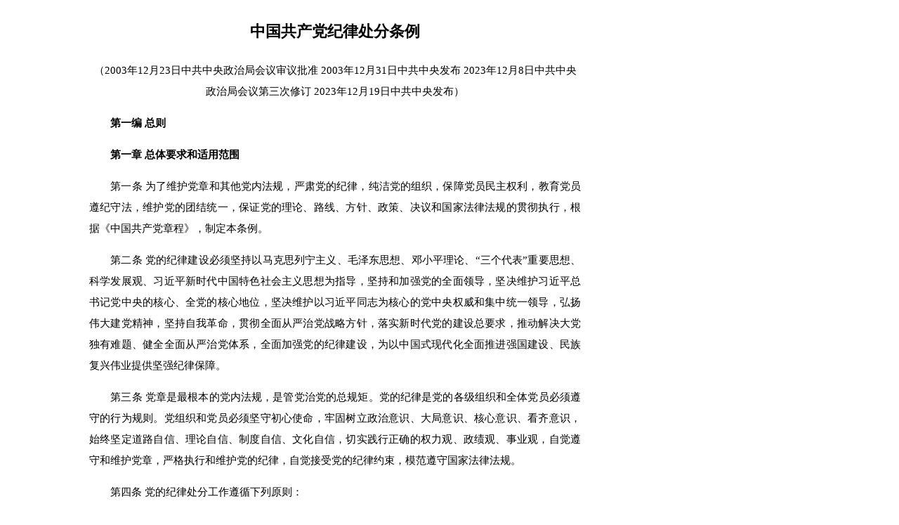

--- FILE ---
content_type: text/html
request_url: https://xinjiang.12388.gov.cn/pzjg/dwzfw/html/law/5.html
body_size: 78076
content:

<!DOCTYPE html PUBLIC "-//W3C//DTD XHTML 1.0 Transitional//EN" "http://www.w3.org/TR/xhtml1/DTD/xhtml1-transitional.dtd">
<html>
	<head>
		<meta http-equiv="Content-Type" content="text/html; charset=UTF-8" />
		<title>中国共产党纪律处分条例</title>
		<base target="_blank" />

		<link rel="stylesheet" type="text/css" href="../../css/index.css" />
		<link rel="stylesheet" type="text/css" href="../../css/public.css" />
	</head>

	<body>
		<div class="left page_main">
			<div class="left page_main_bg">
				<div class="left page_main_con">
					<div class="left law_main_tit">
						中国共产党纪律处分条例
					</div>
					<div class="left page_main_text" style="text-align: justify; text-justify:inter-ideograph;">
						 <div class="content">
						 <p style="text-align:center;">（2003年12月23日中共中央政治局会议审议批准 2003年12月31日中共中央发布 2023年12月8日中共中央政治局会议第三次修订 2023年12月19日中共中央发布）</p>
                        <div class=TRS_Editor><style type="text/css">

.TRS_Editor P{margin-top:0;margin-bottom:1em;line-height:2;}.TRS_Editor DIV{margin-top:0;margin-bottom:1em;line-height:2;}.TRS_Editor TD{margin-top:0;margin-bottom:1em;line-height:2;}.TRS_Editor TH{margin-top:0;margin-bottom:1em;line-height:2;}.TRS_Editor SPAN{margin-top:0;margin-bottom:1em;line-height:2;}.TRS_Editor FONT{margin-top:0;margin-bottom:1em;line-height:2;}.TRS_Editor UL{margin-top:0;margin-bottom:1em;line-height:2;}.TRS_Editor LI{margin-top:0;margin-bottom:1em;line-height:2;}.TRS_Editor A{margin-top:0;margin-bottom:1em;line-height:2;}</style>
<div class="TRS_Editor"><style type="text/css">

.TRS_Editor P{margin-top:0;margin-bottom:1em;line-height:2;}.TRS_Editor DIV{margin-top:0;margin-bottom:1em;line-height:2;}.TRS_Editor TD{margin-top:0;margin-bottom:1em;line-height:2;}.TRS_Editor TH{margin-top:0;margin-bottom:1em;line-height:2;}.TRS_Editor SPAN{margin-top:0;margin-bottom:1em;line-height:2;}.TRS_Editor FONT{margin-top:0;margin-bottom:1em;line-height:2;}.TRS_Editor UL{margin-top:0;margin-bottom:1em;line-height:2;}.TRS_Editor LI{margin-top:0;margin-bottom:1em;line-height:2;}.TRS_Editor A{margin-top:0;margin-bottom:1em;line-height:2;}</style><style type="text/css">

.TRS_Editor P{margin-top:0;margin-bottom:1em;line-height:2;}.TRS_Editor DIV{margin-top:0;margin-bottom:1em;line-height:2;}.TRS_Editor TD{margin-top:0;margin-bottom:1em;line-height:2;}.TRS_Editor TH{margin-top:0;margin-bottom:1em;line-height:2;}.TRS_Editor SPAN{margin-top:0;margin-bottom:1em;line-height:2;}.TRS_Editor FONT{margin-top:0;margin-bottom:1em;line-height:2;}.TRS_Editor UL{margin-top:0;margin-bottom:1em;line-height:2;}.TRS_Editor LI{margin-top:0;margin-bottom:1em;line-height:2;}.TRS_Editor A{margin-top:0;margin-bottom:1em;line-height:2;}</style><style type="text/css">

.TRS_Editor P{margin-top:0;margin-bottom:1em;line-height:2;}.TRS_Editor DIV{margin-top:0;margin-bottom:1em;line-height:2;}.TRS_Editor TD{margin-top:0;margin-bottom:1em;line-height:2;}.TRS_Editor TH{margin-top:0;margin-bottom:1em;line-height:2;}.TRS_Editor SPAN{margin-top:0;margin-bottom:1em;line-height:2;}.TRS_Editor FONT{margin-top:0;margin-bottom:1em;line-height:2;}.TRS_Editor UL{margin-top:0;margin-bottom:1em;line-height:2;}.TRS_Editor LI{margin-top:0;margin-bottom:1em;line-height:2;}.TRS_Editor A{margin-top:0;margin-bottom:1em;line-height:2;}</style><style type="text/css">

.TRS_Editor P{margin-top:0;margin-bottom:1em;line-height:2;}.TRS_Editor DIV{margin-top:0;margin-bottom:1em;line-height:2;}.TRS_Editor TD{margin-top:0;margin-bottom:1em;line-height:2;}.TRS_Editor TH{margin-top:0;margin-bottom:1em;line-height:2;}.TRS_Editor SPAN{margin-top:0;margin-bottom:1em;line-height:2;}.TRS_Editor FONT{margin-top:0;margin-bottom:1em;line-height:2;}.TRS_Editor UL{margin-top:0;margin-bottom:1em;line-height:2;}.TRS_Editor LI{margin-top:0;margin-bottom:1em;line-height:2;}.TRS_Editor A{margin-top:0;margin-bottom:1em;line-height:2;}</style><style type="text/css">

.TRS_Editor P{margin-top:0;margin-bottom:1em;line-height:2;}.TRS_Editor DIV{margin-top:0;margin-bottom:1em;line-height:2;}.TRS_Editor TD{margin-top:0;margin-bottom:1em;line-height:2;}.TRS_Editor TH{margin-top:0;margin-bottom:1em;line-height:2;}.TRS_Editor SPAN{margin-top:0;margin-bottom:1em;line-height:2;}.TRS_Editor FONT{margin-top:0;margin-bottom:1em;line-height:2;}.TRS_Editor UL{margin-top:0;margin-bottom:1em;line-height:2;}.TRS_Editor LI{margin-top:0;margin-bottom:1em;line-height:2;}.TRS_Editor A{margin-top:0;margin-bottom:1em;line-height:2;}</style><style type="text/css">

.TRS_Editor P{margin-top:0;margin-bottom:1em;line-height:2;}.TRS_Editor DIV{margin-top:0;margin-bottom:1em;line-height:2;}.TRS_Editor TD{margin-top:0;margin-bottom:1em;line-height:2;}.TRS_Editor TH{margin-top:0;margin-bottom:1em;line-height:2;}.TRS_Editor SPAN{margin-top:0;margin-bottom:1em;line-height:2;}.TRS_Editor FONT{margin-top:0;margin-bottom:1em;line-height:2;}.TRS_Editor UL{margin-top:0;margin-bottom:1em;line-height:2;}.TRS_Editor LI{margin-top:0;margin-bottom:1em;line-height:2;}.TRS_Editor A{margin-top:0;margin-bottom:1em;line-height:2;}</style>
<p>　　<strong>第一编 总则</strong></p>
<p><strong>　　第一章 总体要求和适用范围</strong></p>
<p>　　第一条 为了维护党章和其他党内法规，严肃党的纪律，纯洁党的组织，保障党员民主权利，教育党员遵纪守法，维护党的团结统一，保证党的理论、路线、方针、政策、决议和国家法律法规的贯彻执行，根据《中国共产党章程》，制定本条例。</p>
<p>　　第二条 党的纪律建设必须坚持以马克思列宁主义、毛泽东思想、邓小平理论、“三个代表”重要思想、科学发展观、习近平新时代中国特色社会主义思想为指导，坚持和加强党的全面领导，坚决维护习近平总书记党中央的核心、全党的核心地位，坚决维护以习近平同志为核心的党中央权威和集中统一领导，弘扬伟大建党精神，坚持自我革命，贯彻全面从严治党战略方针，落实新时代党的建设总要求，推动解决大党独有难题、健全全面从严治党体系，全面加强党的纪律建设，为以中国式现代化全面推进强国建设、民族复兴伟业提供坚强纪律保障。</p>
<p>　　第三条 党章是最根本的党内法规，是管党治党的总规矩。党的纪律是党的各级组织和全体党员必须遵守的行为规则。党组织和党员必须坚守初心使命，牢固树立政治意识、大局意识、核心意识、看齐意识，始终坚定道路自信、理论自信、制度自信、文化自信，切实践行正确的权力观、政绩观、事业观，自觉遵守和维护党章，严格执行和维护党的纪律，自觉接受党的纪律约束，模范遵守国家法律法规。</p>
<p>　　第四条 党的纪律处分工作遵循下列原则：</p>
<p>　　（一）坚持党要管党、全面从严治党。把严的基调、严的措施、严的氛围长期坚持下去，加强对党的各级组织和全体党员的教育、管理和监督，把纪律挺在前面，抓早抓小、防微杜渐。</p>
<p>　　（二）党纪面前一律平等。对违犯党纪的党组织和党员必须严肃、公正执行纪律，党内不允许有任何不受纪律约束的党组织和党员。</p>
<p>　　（三）实事求是。对党组织和党员违犯党纪的行为，应当以事实为依据，以党章、其他党内法规和国家法律法规为准绳，执纪执法贯通，准确认定行为性质，区别不同情况，恰当予以处理。</p>
<p>　　（四）民主集中制。实施党纪处分，应当按照规定程序经党组织集体讨论决定，不允许任何个人或者少数人擅自决定和批准。上级党组织对违犯党纪的党组织和党员作出的处理决定，下级党组织必须执行。</p>
<p>　　（五）惩前毖后、治病救人。处理违犯党纪的党组织和党员，应当实行惩戒与教育相结合，做到宽严相济。</p>
<p>　　第五条 深化运用监督执纪“四种形态”，经常开展批评和自我批评，及时进行谈话提醒、批评教育、责令检查、诫勉，让“红红脸、出出汗”成为常态；党纪轻处分、组织调整成为违纪处理的大多数；党纪重处分、重大职务调整的成为少数；严重违纪涉嫌犯罪追究刑事责任的成为极少数。</p>
<p>　　第六条 本条例适用于违犯党纪应当受到党纪责任追究的党组织和党员。</p>
<p>　　<strong>第二章 违纪与纪律处分</strong></p>
<p>　　第七条 党组织和党员违反党章和其他党内法规，违反国家法律法规，违反党和国家政策，违反社会主义道德，危害党、国家和人民利益的行为，依照规定应当给予纪律处理或者处分的，都必须受到追究。</p>
<p>　　重点查处党的十八大以来不收敛、不收手，问题线索反映集中、群众反映强烈，政治问题和经济问题交织的腐败案件，违反中央八项规定精神的问题。</p>
<p>　　第八条 对党员的纪律处分种类：</p>
<p>　　（一）警告；</p>
<p>　　（二）严重警告；</p>
<p>　　（三）撤销党内职务；</p>
<p>　　（四）留党察看；</p>
<p>　　（五）开除党籍。</p>
<p>　　第九条 对于违犯党纪的党组织，上级党组织应当责令其作出书面检查或者给予通报批评。对于严重违犯党纪、本身又不能纠正的党组织，上一级党的委员会在查明核实后，根据情节严重的程度，可以予以：</p>
<p>　　（一）改组；</p>
<p>　　（二）解散。</p>
<p>　　第十条 党员受到警告处分一年内、受到严重警告处分一年半内，不得在党内提拔职务或者进一步使用，也不得向党外组织推荐担任高于其原任职务的党外职务或者进一步使用。</p>
<p>　　第十一条 撤销党内职务处分，是指撤销受处分党员由党内选举或者组织任命的党内职务。对于在党内担任两个以上职务的，党组织在作处分决定时，应当明确是撤销其一切职务还是一个或者几个职务。如果决定撤销其一个职务，必须撤销其担任的最高职务。如果决定撤销其两个以上职务，则必须从其担任的最高职务开始依次撤销。对于在党外组织担任职务的，应当建议党外组织撤销其党外职务。</p>
<p>　　对于在立案审查中因涉嫌违犯党纪被免职的党员，审查后依照本条例规定应当给予撤销党内职务处分的，应当按照其原任职务给予撤销党内职务处分。对于应当受到撤销党内职务处分，但是本人没有担任党内职务的，应当给予其严重警告处分。同时，在党外组织担任职务的，应当建议党外组织撤销其党外职务。</p>
<p>　　党员受到撤销党内职务处分，或者依照前款规定受到严重警告处分的，二年内不得在党内担任和向党外组织推荐担任与其原任职务相当或者高于其原任职务的职务。</p>
<p>　　第十二条 留党察看处分，分为留党察看一年、留党察看二年。对于受到留党察看处分一年的党员，期满后仍不符合恢复党员权利条件的，应当延长一年留党察看期限。留党察看期限最长不得超过二年。</p>
<p>　　党员受留党察看处分期间，没有表决权、选举权和被选举权。留党察看期间，确有悔改表现的，期满后恢复其党员权利；坚持不改或者又发现其他应当受到党纪处分的违纪行为的，应当开除党籍。</p>
<p>　　党员受到留党察看处分，其党内职务自然撤销。对于担任党外职务的，应当建议党外组织撤销其党外职务。受到留党察看处分的党员，恢复党员权利后二年内，不得在党内担任和向党外组织推荐担任与其原任职务相当或者高于其原任职务的职务。</p>
<p>　　第十三条 党员受到开除党籍处分，五年内不得重新入党，也不得推荐担任与其原任职务相当或者高于其原任职务的党外职务。另有规定不准重新入党的，依照规定。</p>
<p>　　第十四条 党员干部受到党纪处分，需要同时进行组织处理的，党组织应当按照规定给予组织处理。</p>
<p>　　党的各级代表大会的代表受到留党察看以上处分的，党组织应当终止其代表资格。</p>
<p>　　第十五条 对于受到改组处理的党组织领导机构成员，除应当受到撤销党内职务以上处分的外，均自然免职。</p>
<p>　　第十六条 对于受到解散处理的党组织中的党员，应当逐个审查。其中，符合党员条件的，应当重新登记，并参加新的组织过党的生活；不符合党员条件的，应当对其进行教育、限期改正，经教育仍无转变的，予以劝退或者除名；有违纪行为的，依照规定予以追究。</p>
<p>　　<strong>第三章 纪律处分运用规则</strong></p>
<p>　　第十七条 有下列情形之一的，可以从轻或者减轻处分：</p>
<p>　　（一）主动交代本人应当受到党纪处分的问题；</p>
<p>　　（二）在组织谈话函询、初步核实、立案审查过程中，能够配合核实审查工作，如实说明本人违纪违法事实；</p>
<p>　　（三）检举同案人或者其他人应当受到党纪处分或者法律追究的问题，经查证属实，或者有其他立功表现；</p>
<p>　　（四）主动挽回损失、消除不良影响或者有效阻止危害结果发生；</p>
<p>　　（五）主动上交或者退赔违纪所得；</p>
<p>　　（六）党内法规规定的其他从轻或者减轻处分情形。</p>
<p>　　第十八条 根据案件的特殊情况，由中央纪委决定或者经省（部）级纪委（不含副省级市纪委）决定并呈报中央纪委批准，对违纪党员也可以在本条例规定的处分幅度以外减轻处分。</p>
<p>　　第十九条 对于党员违犯党纪应当给予警告或者严重警告处分，但是具有本条例第十七条规定的情形之一或者本条例分则中另有规定的，可以给予批评教育、责令检查、诫勉或者组织处理，免予党纪处分。对违纪党员免予处分，应当作出书面结论。</p>
<p>　　党员有作风纪律方面的苗头性、倾向性问题或者违犯党纪情节轻微的，可以给予谈话提醒、批评教育、责令检查等，或者予以诫勉，不予党纪处分。</p>
<p>　　党员行为虽然造成损失或者后果，但不是出于故意或者过失，而是由于不可抗力等原因所引起的，不追究党纪责任。</p>
<p>　　第二十条 有下列情形之一的，应当从重或者加重处分：</p>
<p>　　（一）强迫、唆使他人违纪；</p>
<p>　　（二）拒不上交或者退赔违纪所得；</p>
<p>　　（三）违纪受处分后又因故意违纪应当受到党纪处分；</p>
<p>　　（四）违纪受处分后，又被发现其受处分前没有交代的其他应当受到党纪处分的问题；</p>
<p>　　（五）党内法规规定的其他从重或者加重处分情形。</p>
<p>　　第二十一条 党员在党纪处分影响期内又受到党纪处分的，其影响期为原处分尚未执行的影响期与新处分影响期之和。</p>
<p>　　第二十二条 从轻处分，是指在本条例规定的违纪行为应当受到的处分幅度以内，给予较轻的处分。</p>
<p>　　从重处分，是指在本条例规定的违纪行为应当受到的处分幅度以内，给予较重的处分。</p>
<p>　　第二十三条 减轻处分，是指在本条例规定的违纪行为应当受到的处分幅度以外，减轻一档给予处分。</p>
<p>　　加重处分，是指在本条例规定的违纪行为应当受到的处分幅度以外，加重一档给予处分。</p>
<p>　　本条例规定的只有开除党籍处分一个档次的违纪行为，不适用第一款减轻处分的规定。</p>
<p>　　第二十四条 一人有本条例规定的两种以上应当受到党纪处分的违纪行为，应当合并处理，按其数种违纪行为中应当受到的最高处分加重一档给予处分；其中一种违纪行为应当受到开除党籍处分的，应当给予开除党籍处分。</p>
<p>　　第二十五条 一个违纪行为同时触犯本条例两个以上条款的，依照处分较重的条款定性处理。</p>
<p>　　一个条款规定的违纪构成要件全部包含在另一个条款规定的违纪构成要件中，特别规定与一般规定不一致的，适用特别规定。</p>
<p>　　第二十六条 二人以上共同故意违纪的，对为首者，从重处分，本条例另有规定的除外；对其他成员，按照其在共同违纪中所起的作用和应负的责任，分别给予处分。</p>
<p>　　对于经济方面共同违纪的，按照个人参与数额及其所起作用，分别给予处分。对共同违纪的为首者，情节严重的，按照共同违纪的总数额处分。</p>
<p>　　教唆他人违纪的，应当按照其在共同违纪中所起的作用追究党纪责任。</p>
<p>　　第二十七条 党组织领导机构集体作出违犯党纪的决定或者实施其他违犯党纪的行为，对具有共同故意的成员，按共同违纪处理；对过失违纪的成员，按照各自在集体违纪中所起的作用和应负的责任分别给予处分。</p>
<p>　　<strong>第四章 对违法犯罪党员的纪律处分</strong></p>
<p>　　第二十八条 对违法犯罪的党员，应当按照规定给予党纪处分，做到适用纪律和适用法律有机融合，党纪政务等处分相匹配。</p>
<p>　　第二十九条 党组织在纪律审查中发现党员有贪污贿赂、滥用职权、玩忽职守、权力寻租、利益输送、徇私舞弊、浪费国家资财等违反法律涉嫌犯罪行为的，应当给予撤销党内职务、留党察看或者开除党籍处分。</p>
<p>　　第三十条 党组织在纪律审查中发现党员有刑法规定的行为，虽不构成犯罪但须追究党纪责任的，或者有其他破坏社会主义市场经济秩序、违反治安管理等违法行为，损害党、国家和人民利益的，应当视具体情节给予警告直至开除党籍处分。</p>
<p>　　违反国家财经纪律，在公共资金收支、税务管理、国有资产管理、政府采购管理、金融管理、财务会计管理等财经活动中有违法行为的，依照前款规定处理。</p>
<p>　　党员有嫖娼或者吸食、注射毒品等丧失党员条件，严重败坏党的形象行为的，应当给予开除党籍处分。</p>
<p>　　第三十一条 党组织在纪律审查中发现党员严重违纪涉嫌违法犯罪的，原则上先作出党纪处分决定，并按照规定由监察机关给予政务处分或者由任免机关（单位）给予处分后，再移送有关国家机关依法处理。</p>
<p>　　第三十二条 党员被依法留置、逮捕的，党组织应当按照管理权限中止其表决权、选举权和被选举权等党员权利。根据监察机关、司法机关处理结果，可以恢复其党员权利的，应当及时予以恢复。</p>
<p>　　第三十三条 党员犯罪情节轻微，人民检察院依法作出不起诉决定的，或者人民法院依法作出有罪判决并免予刑事处罚的，应当给予撤销党内职务、留党察看或者开除党籍处分。</p>
<p>　　党员犯罪，被单处罚金的，依照前款规定处理。</p>
<p>　　第三十四条 党员犯罪，有下列情形之一的，应当给予开除党籍处分：</p>
<p>　　（一）因故意犯罪被依法判处刑法规定的主刑（含宣告缓刑）；</p>
<p>　　（二）被单处或者附加剥夺政治权利；</p>
<p>　　（三）因过失犯罪，被依法判处三年以上（不含三年）有期徒刑。</p>
<p>　　因过失犯罪被判处三年以下有期徒刑或者被判处管制、拘役的，一般应当开除党籍。对于个别可以不开除党籍的，应当对照处分违纪党员批准权限的规定，报请再上一级党组织批准。</p>
<p>　　第三十五条 党员依法受到刑事责任追究的，党组织应当根据司法机关的生效判决、裁定、决定及其认定的事实、性质和情节，依照本条例规定给予党纪处分，是公职人员的由监察机关给予相应政务处分或者由任免机关（单位）给予相应处分。</p>
<p>　　党员依法受到政务处分、任免机关（单位）给予的处分、行政处罚，应当追究党纪责任的，党组织可以根据生效的处分、行政处罚决定认定的事实、性质和情节，经核实后依照规定给予相应党纪处分或者组织处理。其中，党员依法受到撤职以上处分的，应当依照本条例规定给予撤销党内职务以上处分。</p>
<p>　　党员违反国家法律法规、企事业单位或者其他社会组织的规章制度受到其他处分，应当追究党纪责任的，党组织在对有关方面认定的事实、性质和情节进行核实后，依照规定给予相应党纪处分或者组织处理。</p>
<p>　　党组织作出党纪处分或者组织处理决定后，监察机关、司法机关、行政机关等依法改变原生效判决、裁定、决定等，对原党纪处分或者组织处理决定产生影响的，党组织应当根据改变后的生效判决、裁定、决定等重新作出相应处理。</p>
<p>　　<strong>第五章 其他规定</strong></p>
<p>　　第三十六条 预备党员违犯党纪，情节较轻，可以保留预备党员资格的，党组织应当对其批评教育或者延长预备期；情节较重的，应当取消其预备党员资格。</p>
<p>　　第三十七条 对违纪后下落不明的党员，应当区别情况作出处理：</p>
<p>　　（一）对有严重违纪行为，应当给予开除党籍处分的，党组织应当作出决定，开除其党籍；</p>
<p>　　（二）除前项规定的情况外，下落不明时间超过六个月的，党组织应当按照党章规定对其予以除名。</p>
<p>　　第三十八条 违纪党员在党组织作出处分决定前死亡，或者在死亡之后发现其曾有严重违纪行为，对于应当给予开除党籍处分的，开除其党籍；对于应当给予留党察看以下处分的，作出违犯党纪的书面结论和相应处理。</p>
<p>　　第三十九条 违纪行为有关责任人员的区分：</p>
<p>　　（一）直接责任者，是指在其职责范围内，不履行或者不正确履行自己的职责，对造成的损失或者后果起决定性作用的党员或者党员领导干部；</p>
<p>　　（二）主要领导责任者，是指在其职责范围内，对主管的工作不履行或者不正确履行职责，对造成的损失或者后果负直接领导责任的党员领导干部；</p>
<p>　　（三）重要领导责任者，是指在其职责范围内，对应管的工作或者参与决定的工作不履行或者不正确履行职责，对造成的损失或者后果负次要领导责任的党员领导干部。</p>
<p>　　本条例所称领导责任者，包括主要领导责任者和重要领导责任者。</p>
<p>　　第四十条 本条例所称主动交代，是指涉嫌违纪的党员在组织谈话函询、初步核实前向有关组织交代自己的问题，或者在谈话函询、初步核实和立案审查期间交代组织未掌握的问题。</p>
<p>　　第四十一条 担任职级、单独职务序列等级的党员干部违犯党纪受到处分，需要对其职级、单独职务序列等级进行调整的，参照本条例关于党外职务的规定执行。</p>
<p>　　第四十二条 计算经济损失应当计算立案时已经实际造成的全部财产损失，包括为挽回违纪行为所造成损失而支付的各种开支、费用。立案后至处理前持续发生的经济损失，应当一并计算在内。</p>
<p>　　第四十三条 对于违纪行为所获得的经济利益，应当收缴或者责令退赔。对于主动上交的违纪所得和经济损失赔偿，应当予以接收，并按照规定收缴或者返还有关单位、个人。</p>
<p>　　对于违纪行为所获得的职务、职级、职称、学历、学位、奖励、资格等其他利益，应当由承办案件的纪检机关或者由其上级纪检机关建议有关组织、部门、单位按照规定予以纠正。</p>
<p>　　对于依照本条例第三十七条、第三十八条规定处理的党员，经调查确属其实施违纪行为获得的利益，依照本条规定处理。</p>
<p>　　第四十四条 党纪处分决定作出后，应当在一个月内向受处分党员所在党的基层组织中的全体党员及其本人宣布，是领导班子成员的还应当向所在党组织领导班子宣布，并按照干部管理权限和组织关系将处分决定材料归入受处分者档案；对于受到撤销党内职务以上处分的，还应当在一个月内办理职务、工资、工作及其他有关待遇等相应变更手续；涉及撤销或者调整其党外职务的，应当建议党外组织及时撤销或者调整其党外职务。特殊情况下，经作出或者批准作出处分决定的组织批准，可以适当延长办理期限。办理期限最长不得超过六个月。</p>
<p>　　第四十五条 执行党纪处分决定的机关或者受处分党员所在单位，应当在六个月内将处分决定的执行情况向作出或者批准处分决定的机关报告。</p>
<p>　　党员对所受党纪处分不服的，可以依照党章及有关规定提出申诉。</p>
<p>　　第四十六条 党员因违犯党纪受到处分，影响期满后，党组织无需取消对其的处分。</p>
<p>　　第四十七条 本条例所称以上、以下，除有特别标明外均含本级、本数。</p>
<p>　　第四十八条 本条例总则适用于有党纪处分规定的其他党内法规，但是中共中央发布或者批准发布的其他党内法规有特别规定的除外。</p>
<p>　　<strong>第二编 分则</strong></p>
<p><strong><span style="font-family: 微软雅黑, &quot;Microsoft YaHei&quot;; font-size: 16px; margin-bottom: 16px; line-height: 2em;">　　第六章 对违反政治纪律行为的处分</span></strong></p>
<p>　　第四十九条 在重大原则问题上不同党中央保持一致且有实际言论、行为或者造成不良后果的，给予警告或者严重警告处分；情节较重的，给予撤销党内职务或者留党察看处分；情节严重的，给予开除党籍处分。</p>
<p>　　第五十条 通过网络、广播、电视、报刊、传单、书籍等，或者利用讲座、论坛、报告会、座谈会等方式，公开发表坚持资产阶级自由化立场、反对四项基本原则，反对党的改革开放决策的文章、演说、宣言、声明等的，给予开除党籍处分。</p>
<p>　　发布、播出、刊登、出版前款所列文章、演说、宣言、声明等或者为上述行为提供方便条件的，对直接责任者和领导责任者，给予严重警告或者撤销党内职务处分；情节严重的，给予留党察看或者开除党籍处分。</p>
<p>　　第五十一条 通过网络、广播、电视、报刊、传单、书籍等，或者利用讲座、论坛、报告会、座谈会等方式，有下列行为之一，情节较轻的，给予警告或者严重警告处分；情节较重的，给予撤销党内职务或者留党察看处分；情节严重的，给予开除党籍处分：</p>
<p>　　（一）公开发表违背四项基本原则，违背、歪曲党的改革开放决策，或者其他有严重政治问题的文章、演说、宣言、声明等；</p>
<p>　　（二）妄议党中央大政方针，破坏党的集中统一；</p>
<p>　　（三）丑化党和国家形象，或者诋毁、诬蔑党和国家领导人、英雄模范，或者歪曲党的历史、中华人民共和国历史、人民军队历史。</p>
<p>　　发布、播出、刊登、出版前款所列内容或者为上述行为提供方便条件的，对直接责任者和领导责任者，给予严重警告或者撤销党内职务处分；情节严重的，给予留党察看或者开除党籍处分。</p>
<p>　　第五十二条 制作、贩卖、传播第五十条、第五十一条所列内容之一的报刊、书籍、音像制品、电子读物，以及网络文本、图片、音频、视频资料等，情节较轻的，给予警告或者严重警告处分；情节较重的，给予撤销党内职务或者留党察看处分；情节严重的，给予开除党籍处分。</p>
<p>　　私自携带、寄递第五十条、第五十一条所列内容之一的报刊、书籍、音像制品、电子读物等入出境，情节较重的，给予警告或者严重警告处分；情节严重的，给予撤销党内职务、留党察看或者开除党籍处分。</p>
<p>　　私自阅看、浏览、收听第五十条、第五十一条所列内容之一的报刊、书籍、音像制品、电子读物，以及网络文本、图片、音频、视频资料等，情节严重的，给予警告、严重警告或者撤销党内职务处分。</p>
<p>　　第五十三条 在党内组织秘密集团或者组织其他分裂党的活动的，给予开除党籍处分。</p>
<p>　　参加秘密集团或者参加其他分裂党的活动的，给予留党察看或者开除党籍处分。</p>
<p>　　第五十四条 在党内搞团团伙伙、结党营私、拉帮结派、政治攀附、培植个人势力等非组织活动，或者通过搞利益交换、为自己营造声势等活动捞取政治资本的，给予严重警告或者撤销党内职务处分；导致本地区、本部门、本单位政治生态恶化的，给予留党察看或者开除党籍处分。</p>
<p>　　第五十五条 搞投机钻营，结交政治骗子或者被政治骗子利用的，给予严重警告或者撤销党内职务处分；情节严重的，给予留党察看或者开除党籍处分。</p>
<p>　　充当政治骗子的，给予撤销党内职务、留党察看或者开除党籍处分。</p>
<p>　　第五十六条 党员领导干部在本人主政的地方或者分管的部门自行其是，搞山头主义，拒不执行党中央确定的大政方针，甚至背着党中央另搞一套的，给予撤销党内职务、留党察看或者开除党籍处分。</p>
<p>　　贯彻党中央决策部署只表态不落实，或者落实党中央决策部署不坚决，打折扣、搞变通，在政治上造成不良影响或者严重后果的，给予警告或者严重警告处分；情节严重的，给予撤销党内职务、留党察看或者开除党籍处分。</p>
<p>　　不顾党和国家大局，搞部门或者地方保护主义的，依照前款规定处理。</p>
<p>　　第五十七条 党员领导干部政绩观错位，违背新发展理念、背离高质量发展要求，给党、国家和人民利益造成较大损失的，给予警告或者严重警告处分；情节较重的，给予撤销党内职务或者留党察看处分；情节严重的，给予开除党籍处分。</p>
<p>　　搞劳民伤财的“形象工程”、“政绩工程”的，从重或者加重处分。</p>
<p>　　第五十八条 对党不忠诚不老实，表里不一，阳奉阴违，欺上瞒下，搞两面派，做两面人，在政治上造成不良影响的，给予警告或者严重警告处分；情节较重的，给予撤销党内职务或者留党察看处分；情节严重的，给予开除党籍处分。</p>
<p>　　第五十九条 制造、散布、传播政治谣言，破坏党的团结统一的，给予警告或者严重警告处分；情节较重的，给予撤销党内职务或者留党察看处分；情节严重的，给予开除党籍处分。</p>
<p>　　政治品行恶劣，匿名诬告，有意陷害或者制造其他谣言，造成损害或者不良影响的，依照前款规定处理。</p>
<p>　　第六十条 擅自对应当由党中央决定的重大政策问题作出决定、对外发表主张的，对直接责任者和领导责任者，给予严重警告或者撤销党内职务处分；情节严重的，给予留党察看或者开除党籍处分。</p>
<p>　　第六十一条 不按照有关规定向组织请示、报告重大事项，对直接责任者和领导责任者，情节较重的，给予警告或者严重警告处分；情节严重的，给予撤销党内职务或者留党察看处分。</p>
<p>　　第六十二条 干扰巡视巡察工作或者不落实巡视巡察整改要求，对直接责任者和领导责任者，情节较轻的，给予警告或者严重警告处分；情节较重的，给予撤销党内职务或者留党察看处分；情节严重的，给予开除党籍处分。</p>
<p>　　第六十三条 对抗组织审查，有下列行为之一的，给予警告或者严重警告处分；情节较重的，给予撤销党内职务或者留党察看处分；情节严重的，给予开除党籍处分：</p>
<p>　　（一）串供或者伪造、销毁、转移、隐匿证据；</p>
<p>　　（二）阻止他人揭发检举、提供证据材料；</p>
<p>　　（三）包庇同案人员；</p>
<p>　　（四）向组织提供虚假情况，掩盖事实；</p>
<p>　　（五）其他对抗组织审查行为。</p>
<p>　　第六十四条 组织、参加反对党的基本理论、基本路线、基本方略或者重大方针政策的集会、游行、示威等活动的，或者以组织讲座、论坛、报告会、座谈会等方式，反对党的基本理论、基本路线、基本方略或者重大方针政策，造成严重不良影响的，对策划者、组织者和骨干分子，给予开除党籍处分。</p>
<p>　　对其他参加人员或者以提供信息、资料、财物、场地等方式支持上述活动者，情节较轻的，给予警告或者严重警告处分；情节较重的，给予撤销党内职务或者留党察看处分；情节严重的，给予开除党籍处分。</p>
<p>　　对不明真相被裹挟参加，经批评教育后确有悔改表现的，可以免予处分或者不予处分。</p>
<p>　　未经组织批准参加其他集会、游行、示威等活动，情节较轻的，给予警告或者严重警告处分；情节较重的，给予撤销党内职务或者留党察看处分；情节严重的，给予开除党籍处分。</p>
<p>　　第六十五条 组织、参加旨在反对党的领导、反对社会主义制度或者敌视政府等组织的，对策划者、组织者和骨干分子，给予开除党籍处分。</p>
<p>　　对其他参加人员，情节较轻的，给予警告或者严重警告处分；情节较重的，给予撤销党内职务或者留党察看处分；情节严重的，给予开除党籍处分。</p>
<p>　　第六十六条 组织、参加会道门或者邪教组织的，对策划者、组织者和骨干分子，给予开除党籍处分。</p>
<p>　　对其他参加人员，情节较轻的，给予警告或者严重警告处分；情节较重的，给予撤销党内职务或者留党察看处分；情节严重的，给予开除党籍处分。</p>
<p>　　对不明真相的参加人员，经批评教育后确有悔改表现的，可以免予处分或者不予处分。</p>
<p>　　第六十七条 从事、参与挑拨破坏民族关系制造事端或者参加民族分裂活动的，对策划者、组织者和骨干分子，给予开除党籍处分。</p>
<p>　　对其他参加人员，情节较轻的，给予警告或者严重警告处分；情节较重的，给予撤销党内职务或者留党察看处分；情节严重的，给予开除党籍处分。</p>
<p>　　对不明真相被裹挟参加，经批评教育后确有悔改表现的，可以免予处分或者不予处分。</p>
<p>　　有其他违反党和国家民族政策的行为，情节较轻的，给予警告或者严重警告处分；情节较重的，给予撤销党内职务或者留党察看处分；情节严重的，给予开除党籍处分。</p>
<p>　　第六十八条 组织、利用宗教活动反对党的理论、路线、方针、政策和决议，破坏民族团结的，对策划者、组织者和骨干分子，给予开除党籍处分。</p>
<p>　　对其他参加人员，给予撤销党内职务或者留党察看处分；情节严重的，给予开除党籍处分。</p>
<p>　　对不明真相被裹挟参加，经批评教育后确有悔改表现的，可以免予处分或者不予处分。</p>
<p>　　有其他违反党和国家宗教政策的行为，情节较轻的，给予警告或者严重警告处分；情节较重的，给予撤销党内职务或者留党察看处分；情节严重的，给予开除党籍处分。</p>
<p>　　第六十九条 对信仰宗教的党员，应当加强思想教育，要求其限期改正；经党组织帮助教育仍没有转变的，应当劝其退党；劝而不退的，予以除名；参与利用宗教搞煽动活动的，给予开除党籍处分。</p>
<p>　　第七十条 组织迷信活动的，给予撤销党内职务或者留党察看处分；情节严重的，给予开除党籍处分。</p>
<p>　　参加迷信活动或者个人搞迷信活动，造成不良影响的，给予警告或者严重警告处分；情节较重的，给予撤销党内职务或者留党察看处分；情节严重的，给予开除党籍处分。</p>
<p>　　对不明真相的参加人员，经批评教育后确有悔改表现的，可以免予处分或者不予处分。</p>
<p>　　第七十一条 组织、利用宗族势力对抗党和政府，妨碍党和国家的方针政策以及决策部署的实施，或者破坏党的基层组织建设的，对策划者、组织者和骨干分子，给予开除党籍处分。</p>
<p>　　对其他参加人员，给予撤销党内职务或者留党察看处分；情节严重的，给予开除党籍处分。</p>
<p>　　对不明真相被裹挟参加，经批评教育后确有悔改表现的，可以免予处分或者不予处分。</p>
<p>　　第七十二条 在国（境）外、外国驻华使（领）馆申请政治避难，或者违纪后逃往国（境）外、外国驻华使（领）馆的，给予开除党籍处分。</p>
<p>　　在国（境）外公开发表反对党和政府的文章、演说、宣言、声明等的，依照前款规定处理。</p>
<p>　　故意为上述行为提供方便条件的，给予留党察看或者开除党籍处分。</p>
<p>　　第七十三条 在涉外活动中，其言行在政治上造成恶劣影响，损害党和国家尊严、利益的，给予撤销党内职务或者留党察看处分；情节严重的，给予开除党籍处分。</p>
<p>　　第七十四条 不履行全面从严治党主体责任、监督责任或者履行全面从严治党主体责任、监督责任不力，给党组织造成严重损害或者严重不良影响的，对直接责任者和领导责任者，给予警告或者严重警告处分；情节严重的，给予撤销党内职务或者留党察看处分。</p>
<p>　　第七十五条 党员领导干部对违反政治纪律和政治规矩等错误思想和行为不报告、不抵制、不斗争，放任不管，搞无原则一团和气，造成不良影响的，给予警告或者严重警告处分；情节严重的，给予撤销党内职务或者留党察看处分。</p>
<p>　　第七十六条 违反党的优良传统和工作惯例等党的规矩，在政治上造成不良影响或者严重后果的，给予警告或者严重警告处分；情节较重的，给予撤销党内职务或者留党察看处分；情节严重的，给予开除党籍处分。</p>
<p>　　<strong>第七章 对违反组织纪律行为的处分</strong></p>
<p>　　第七十七条 违反民主集中制原则，有下列行为之一的，给予警告或者严重警告处分；情节严重的，给予撤销党内职务或者留党察看处分：</p>
<p>　　（一）拒不执行或者擅自改变党组织作出的重大决定；</p>
<p>　　（二）违反议事规则，个人或者少数人决定重大问题；</p>
<p>　　（三）故意规避集体决策，决定重大事项、重要干部任免、重要项目安排和大额资金使用；</p>
<p>　　（四）借集体决策名义集体违规。</p>
<p>　　第七十八条 下级党组织拒不执行或者擅自改变上级党组织决定的，对直接责任者和领导责任者，给予警告或者严重警告处分；情节严重的，给予撤销党内职务或者留党察看处分。</p>
<p>　　第七十九条 拒不执行党组织的分配、调动、交流等决定的，给予警告、严重警告或者撤销党内职务处分。</p>
<p>　　在特殊时期或者紧急状况下，拒不执行党组织上述决定的，给予留党察看或者开除党籍处分。</p>
<p>　　第八十条 在党组织纪律审查中，依法依规负有作证义务的党员拒绝作证或者故意提供虚假情况，情节较重的，给予警告或者严重警告处分；情节严重的，给予撤销党内职务、留党察看或者开除党籍处分。</p>
<p>　　第八十一条 有下列行为之一，情节较重的，给予警告或者严重警告处分：</p>
<p>　　（一）违反个人有关事项报告规定，隐瞒不报；</p>
<p>　　（二）在组织进行谈话函询时，不如实向组织说明问题；</p>
<p>　　（三）不按要求报告或者不如实报告个人去向；</p>
<p>　　（四）不如实填报个人档案资料。</p>
<p>　　有前款第二项规定的行为，同时向组织提供虚假情况、掩盖事实的，依照本条例第六十三条规定处理。</p>
<p>　　篡改、伪造个人档案资料的，给予严重警告处分；情节严重的，给予撤销党内职务或者留党察看处分。</p>
<p>　　隐瞒入党前严重错误的，一般应当予以除名；对入党多年且一贯表现好，或者在工作中作出突出贡献的，给予严重警告、撤销党内职务或者留党察看处分。</p>
<p>　　第八十二条 党员领导干部违反有关规定组织、参加自发成立的老乡会、校友会、战友会等，情节严重的，给予警告、严重警告或者撤销党内职务处分。</p>
<p>　　第八十三条 有下列行为之一的，给予警告或者严重警告处分；情节较重的，给予撤销党内职务或者留党察看处分；情节严重的，给予开除党籍处分：</p>
<p>　　（一）在民主推荐、民主测评、组织考察和党内选举中搞拉票、助选等非组织活动；</p>
<p>　　（二）在法律规定的投票、选举活动中违背组织原则搞非组织活动，组织、怂恿、诱使他人投票、表决；</p>
<p>　　（三）在选举中进行其他违反党章、其他党内法规和有关章程活动。</p>
<p>　　搞有组织的拉票贿选，或者用公款拉票贿选的，从重或者加重处分。</p>
<p>　　第八十四条 在干部选拔任用工作中，有任人唯亲、排斥异己、封官许愿、说情干预、跑官要官、突击提拔或者调整干部等违反干部选拔任用规定行为，对直接责任者和领导责任者，情节较轻的，给予警告或者严重警告处分；情节较重的，给予撤销党内职务或者留党察看处分；情节严重的，给予开除党籍处分。</p>
<p>　　用人失察失误造成严重后果的，对直接责任者和领导责任者，依照前款规定处理。</p>
<p>　　第八十五条 在推进领导干部能上能下工作中，搞好人主义，有下列行为之一，对直接责任者和领导责任者，情节较重的，给予警告或者严重警告处分；情节严重的，给予撤销党内职务或者留党察看处分：</p>
<p>　　（一）以党纪政务等处分规避组织调整；</p>
<p>　　（二）以组织调整代替党纪政务等处分；</p>
<p>　　（三）其他避重就轻作出处理行为。</p>
<p>　　第八十六条 在干部、职工的录用、考核、职务职级晋升、职称评聘、荣誉表彰，授予学术称号和征兵、安置退役军人等工作中，隐瞒、歪曲事实真相，或者利用职权或者职务上的影响违反有关规定为本人或者其他人谋取利益的，给予警告或者严重警告处分；情节较重的，给予撤销党内职务或者留党察看处分；情节严重的，给予开除党籍处分。</p>
<p>　　弄虚作假，骗取职务、职级、职称、待遇、资格、学历、学位、荣誉、称号或者其他利益的，依照前款规定处理。</p>
<p>　　第八十七条 侵犯党员的表决权、选举权和被选举权，情节较重的，给予警告或者严重警告处分；情节严重的，给予撤销党内职务处分。</p>
<p>　　以强迫、威胁、欺骗、拉拢等手段，妨害党员自主行使表决权、选举权和被选举权的，给予撤销党内职务、留党察看或者开除党籍处分。</p>
<p>　　第八十八条 有下列行为之一的，对直接责任者和领导责任者，给予警告或者严重警告处分；情节较重的，给予撤销党内职务或者留党察看处分；情节严重的，给予开除党籍处分：</p>
<p>　　（一）对批评、检举、控告进行阻挠、压制，或者将批评、检举、控告材料私自扣压、销毁，或者故意将其泄露给他人；</p>
<p>　　（二）对党员的申辩、辩护、作证等进行压制，造成不良后果；</p>
<p>　　（三）压制党员申诉，造成不良后果，或者不按照有关规定处理党员申诉；</p>
<p>　　（四）其他侵犯党员权利行为，造成不良后果。</p>
<p>　　对批评人、检举人、控告人、证人及其他人员打击报复的，从重或者加重处分。</p>
<p>　　第八十九条 违反党章和其他党内法规的规定，采取弄虚作假或者其他手段把不符合党员条件的人发展为党员，或者为非党员出具党员身份证明的，对直接责任者和领导责任者，给予警告或者严重警告处分；情节严重的，给予撤销党内职务处分。</p>
<p>　　违反有关规定程序发展党员的，对直接责任者和领导责任者，依照前款规定处理。</p>
<p>　　第九十条 违反有关规定取得外国国籍或者获取国（境）外永久居留资格、长期居留许可的，给予撤销党内职务、留党察看或者开除党籍处分。</p>
<p>　　第九十一条 违反有关规定办理因私出国（境）证件、前往港澳通行证，或者未经批准出入国（边）境，情节较轻的，给予警告或者严重警告处分；情节较重的，给予撤销党内职务或者留党察看处分；情节严重的，给予开除党籍处分。</p>
<p>　　虽经批准因私出国（境）但存在擅自变更路线、无正当理由超期未归等超出批准范围出国（境）行为，情节较重的，给予警告或者严重警告处分；情节严重的，给予撤销党内职务处分。</p>
<p>　　第九十二条 驻外机构或者临时出国（境）团（组）中的党员擅自脱离组织，或者从事外事、机要、军事等工作的党员违反有关规定同国（境）外机构、人员联系和交往的，给予警告、严重警告或者撤销党内职务处分。</p>
<p>　　第九十三条 驻外机构或者临时出国（境）团（组）中的党员，脱离组织出走时间不满六个月又自动回归的，给予撤销党内职务或者留党察看处分；脱离组织出走时间超过六个月的，按照自行脱党处理，党内予以除名。</p>
<p>　　故意为他人脱离组织出走提供方便条件的，给予警告、严重警告或者撤销党内职务处分。</p>
<p>　　<strong>第八章 对违反廉洁纪律行为的处分</strong></p>
<p>　　第九十四条 党员干部必须正确行使人民赋予的权力，清正廉洁，反对特权思想和特权现象，反对任何滥用职权、谋求私利的行为。</p>
<p>　　利用职权或者职务上的影响为他人谋取利益，本人的配偶、子女及其配偶等亲属和其他特定关系人收受对方财物，情节较重的，给予警告或者严重警告处分；情节严重的，给予撤销党内职务、留党察看或者开除党籍处分。</p>
<p>　　第九十五条 相互利用职权或者职务上的影响为对方及其配偶、子女及其配偶等亲属、身边工作人员和其他特定关系人谋取利益搞权权交易的，给予警告或者严重警告处分；情节较重的，给予撤销党内职务或者留党察看处分；情节严重的，给予开除党籍处分。</p>
<p>　　第九十六条 纵容、默许配偶、子女及其配偶等亲属、身边工作人员和其他特定关系人利用党员干部本人职权或者职务上的影响谋取私利，情节较轻的，给予警告或者严重警告处分；情节较重的，给予撤销党内职务或者留党察看处分；情节严重的，给予开除党籍处分。</p>
<p>　　党员干部的配偶、子女及其配偶等亲属和其他特定关系人不实际工作而获取薪酬或者虽实际工作但领取明显超出同职级标准薪酬，党员干部知情未予纠正的，依照前款规定处理。</p>
<p>　　第九十七条 收受可能影响公正执行公务的礼品、礼金、消费卡（券）和有价证券、股权、其他金融产品等财物，情节较轻的，给予警告或者严重警告处分；情节较重的，给予撤销党内职务或者留党察看处分；情节严重的，给予开除党籍处分。</p>
<p>　　收受其他明显超出正常礼尚往来的财物的，依照前款规定处理。</p>
<p>　　第九十八条 向从事公务的人员及其配偶、子女及其配偶等亲属和其他特定关系人赠送明显超出正常礼尚往来的礼品、礼金、消费卡（券）和有价证券、股权、其他金融产品等财物，情节较重的，给予警告或者严重警告处分；情节严重的，给予撤销党内职务或者留党察看处分。</p>
<p>　　以讲课费、课题费、咨询费等名义变相送礼的，依照前款规定处理。</p>
<p>　　第九十九条 借用管理和服务对象的钱款、住房、车辆等，可能影响公正执行公务，情节较重的，给予警告或者严重警告处分；情节严重的，给予撤销党内职务、留党察看或者开除党籍处分。</p>
<p>　　通过民间借贷等金融活动获取大额回报，可能影响公正执行公务的，依照前款规定处理。</p>
<p>　　第一百条 利用职权或者职务上的影响操办婚丧喜庆事宜，造成不良影响的，给予警告或者严重警告处分；情节严重的，给予撤销党内职务处分；借机敛财或者有其他侵犯国家、集体和人民利益行为的，从重或者加重处分，直至开除党籍。</p>
<p>　　第一百零一条 接受、提供可能影响公正执行公务的宴请或者旅游、健身、娱乐等活动安排，情节较重的，给予警告或者严重警告处分；情节严重的，给予撤销党内职务或者留党察看处分。</p>
<p>　　第一百零二条 违反有关规定取得、持有、实际使用运动健身卡、会所和俱乐部会员卡、高尔夫球卡等各种消费卡（券），或者违反有关规定出入私人会所，情节较重的，给予警告或者严重警告处分；情节严重的，给予撤销党内职务或者留党察看处分。</p>
<p>　　第一百零三条 违反有关规定从事营利活动，有下列行为之一，情节较轻的，给予警告或者严重警告处分；情节较重的，给予撤销党内职务或者留党察看处分；情节严重的，给予开除党籍处分：</p>
<p>　　（一）经商办企业；</p>
<p>　　（二）拥有非上市公司（企业）的股份或者证券；</p>
<p>　　（三）买卖股票或者进行其他证券投资；</p>
<p>　　（四）从事有偿中介活动；</p>
<p>　　（五）在国（境）外注册公司或者投资入股；</p>
<p>　　（六）其他违反有关规定从事营利活动的行为。</p>
<p>　　利用参与企业重组改制、定向增发、兼并投资、土地使用权出让等工作中掌握的信息买卖股票，利用职权或者职务上的影响通过购买信托产品、基金等方式非正常获利的，依照前款规定处理。</p>
<p>　　违反有关规定在经济组织、社会组织等单位中兼职，或者经批准兼职但获取薪酬、奖金、津贴等额外利益的，依照第一款规定处理。</p>
<p>　　第一百零四条 利用职权或者职务上的影响，为配偶、子女及其配偶等亲属和其他特定关系人在审批监管、资源开发、金融信贷、大宗采购、土地使用权出让、房地产开发、工程招投标以及公共财政收支等方面谋取利益，情节较轻的，给予警告或者严重警告处分；情节较重的，给予撤销党内职务或者留党察看处分；情节严重的，给予开除党籍处分。</p>
<p>　　利用职权或者职务上的影响，为配偶、子女及其配偶等亲属和其他特定关系人吸收存款、推销金融产品、经营名贵特产类特殊资源等提供帮助谋取利益的，依照前款规定处理。</p>
<p>　　第一百零五条 离职或者退（离）休后违反有关规定接受原任职务管辖的地区和业务范围内或者与原工作业务直接相关的企业和中介机构等单位的聘用，或者个人从事与原任职务管辖业务或者与原工作业务直接相关的营利活动，情节较轻的，给予警告或者严重警告处分；情节较重的，给予撤销党内职务处分；情节严重的，给予留党察看处分。</p>
<p>　　党员领导干部离职或者退（离）休后违反有关规定担任上市公司、基金管理公司独立董事、独立监事等职务，情节较轻的，给予警告或者严重警告处分；情节较重的，给予撤销党内职务处分；情节严重的，给予留党察看处分。</p>
<p>　　第一百零六条 离职或者退（离）休后利用原职权或者职务上的影响，为配偶、子女及其配偶等亲属和其他特定关系人从事经营活动谋取利益，情节较轻的，给予警告或者严重警告处分；情节较重的，给予撤销党内职务或者留党察看处分；情节严重的，给予开除党籍处分。</p>
<p>　　离职或者退（离）休后利用原职权或者职务上的影响为他人谋取利益，本人的配偶、子女及其配偶等亲属和其他特定关系人收受对方财物，情节较重的，给予警告或者严重警告处分；情节严重的，给予撤销党内职务、留党察看或者开除党籍处分。</p>
<p>　　第一百零七条 党员领导干部的配偶、子女及其配偶，违反有关规定在该党员领导干部管辖的地区和业务范围内从事可能影响其公正执行公务的经营活动，或者有其他违反经商办企业禁业规定行为的，该党员领导干部应当按照规定予以纠正；拒不纠正的，其本人应当辞去现任职务或者由组织予以调整职务；不辞去现任职务或者不服从组织调整职务的，给予撤销党内职务处分。</p>
<p>　　第一百零八条 党和国家机关违反有关规定经商办企业的，对直接责任者和领导责任者，给予警告或者严重警告处分；情节严重的，给予撤销党内职务处分。</p>
<p>　　第一百零九条 党员领导干部违反工作、生活保障制度，在交通、医疗、警卫等方面为本人、配偶、子女及其配偶等亲属、身边工作人员和其他特定关系人谋求特殊待遇，情节较重的，给予警告或者严重警告处分；情节严重的，给予撤销党内职务或者留党察看处分。</p>
<p>　　第一百一十条 在分配、购买住房中侵犯国家、集体利益，情节较轻的，给予警告或者严重警告处分；情节较重的，给予撤销党内职务或者留党察看处分；情节严重的，给予开除党籍处分。</p>
<p>　　第一百一十一条 利用职权或者职务上的影响，侵占非本人经管的公私财物，或者以象征性地支付钱款等方式侵占公私财物，或者无偿、象征性地支付报酬接受服务、使用劳务，情节较轻的，给予警告或者严重警告处分；情节较重的，给予撤销党内职务或者留党察看处分；情节严重的，给予开除党籍处分。</p>
<p>　　利用职权或者职务上的影响，将应当由本人、配偶、子女及其配偶等亲属、身边工作人员和其他特定关系人个人支付的费用，由下属单位、其他单位或者他人支付、报销的，依照前款规定处理。</p>
<p>　　第一百一十二条 利用职权或者职务上的影响，违反有关规定占用公物归个人使用，时间超过六个月，情节较重的，给予警告或者严重警告处分；情节严重的，给予撤销党内职务处分。</p>
<p>　　占用公物进行营利活动的，给予警告或者严重警告处分；情节较重的，给予撤销党内职务或者留党察看处分；情节严重的，给予开除党籍处分。</p>
<p>　　将公物借给他人进行营利活动的，依照前款规定处理。</p>
<p>　　第一百一十三条 违反有关规定组织、参加用公款支付的宴请、娱乐、健身活动，或者用公款购买赠送或者发放礼品、消费卡（券）等，对直接责任者和领导责任者，情节较轻的，给予警告或者严重警告处分；情节较重的，给予撤销党内职务或者留党察看处分；情节严重的，给予开除党籍处分。</p>
<p>　　第一百一十四条 违反有关规定自定薪酬或者滥发津贴、补贴、奖金、福利等，对直接责任者和领导责任者，情节较轻的，给予警告或者严重警告处分；情节较重的，给予撤销党内职务或者留党察看处分；情节严重的，给予开除党籍处分。</p>
<p>　　第一百一十五条 有下列行为之一，对直接责任者和领导责任者，情节较轻的，给予警告或者严重警告处分；情节较重的，给予撤销党内职务或者留党察看处分；情节严重的，给予开除党籍处分：</p>
<p>　　（一）公款旅游或者以学习培训、考察调研、职工疗养等为名变相公款旅游；</p>
<p>　　（二）改变公务行程，借机旅游；</p>
<p>　　（三）参加所管理企业、下属单位组织的考察活动，借机旅游。</p>
<p>　　以考察、学习、培训、研讨、招商、参展等名义变相用公款出国（境）旅游的，对直接责任者和领导责任者，依照前款规定处理。</p>
<p>　　第一百一十六条 违反接待管理规定，超标准、超范围接待或者借机大吃大喝，对直接责任者和领导责任者，情节较重的，给予警告或者严重警告处分；情节严重的，给予撤销党内职务处分。</p>
<p>　　第一百一十七条 违反有关规定配备、购买、更换、装饰、使用公务交通工具或者有其他违反公务交通工具管理规定的行为，对直接责任者和领导责任者，情节较重的，给予警告或者严重警告处分；情节严重的，给予撤销党内职务或者留党察看处分。</p>
<p>　　第一百一十八条 违反会议活动管理规定，有下列行为之一，对直接责任者和领导责任者，情节较重的，给予警告或者严重警告处分；情节严重的，给予撤销党内职务处分：</p>
<p>　　（一）到禁止召开会议的风景名胜区开会；</p>
<p>　　（二）决定或者批准举办各类节会、庆典活动；</p>
<p>　　（三）其他违反会议活动管理规定行为。</p>
<p>　　擅自举办评比达标表彰、创建示范活动或者借评比达标表彰、创建示范活动收取费用的，对直接责任者和领导责任者，依照前款规定处理。</p>
<p>　　第一百一十九条 违反办公用房管理等规定，有下列行为之一，对直接责任者和领导责任者，情节较重的，给予警告或者严重警告处分；情节严重的，给予撤销党内职务处分：</p>
<p>　　（一）决定或者批准兴建、装修办公楼、培训中心等楼堂馆所；</p>
<p>　　（二）超标准配备、使用办公用房；</p>
<p>　　（三）未经批准租用、借用办公用房；</p>
<p>　　（四）用公款包租、占用客房或者其他场所供个人使用；</p>
<p>　　（五）其他违反办公用房管理等规定行为。</p>
<p>　　第一百二十条 搞权色交易或者给予财物搞钱色交易的，给予警告或者严重警告处分；情节较重的，给予撤销党内职务或者留党察看处分；情节严重的，给予开除党籍处分。</p>
<p>　　第一百二十一条 有其他违反廉洁纪律规定行为的，应当视具体情节给予警告直至开除党籍处分。</p>
<p>　　<strong>第九章 对违反群众纪律行为的处分</strong></p>
<p>　　第一百二十二条 有下列行为之一，对直接责任者和领导责任者，情节较轻的，给予警告或者严重警告处分；情节较重的，给予撤销党内职务或者留党察看处分；情节严重的，给予开除党籍处分：</p>
<p>　　（一）超标准、超范围向群众筹资筹劳、摊派费用，加重群众负担；</p>
<p>　　（二）违反有关规定扣留、收缴群众款物或者处罚群众；</p>
<p>　　（三）克扣群众财物，或者违反有关规定拖欠群众钱款；</p>
<p>　　（四）在管理、服务活动中违反有关规定收取费用；</p>
<p>　　（五）在办理涉及群众事务时刁难群众、吃拿卡要；</p>
<p>　　（六）其他侵害群众利益行为。</p>
<p>　　在乡村振兴领域有上述行为的，从重或者加重处分。</p>
<p>　　第一百二十三条 干涉生产经营自主权，致使群众财产遭受较大损失的，对直接责任者和领导责任者，给予警告或者严重警告处分；情节严重的，给予撤销党内职务或者留党察看处分。</p>
<p>　　第一百二十四条 在社会保障、社会救助、政策扶持、救灾救济款物分配等事项中优亲厚友、明显有失公平的，给予警告或者严重警告处分；情节较重的，给予撤销党内职务或者留党察看处分；情节严重的，给予开除党籍处分。</p>
<p>　　第一百二十五条 利用宗族或者黑恶势力等欺压群众，或者纵容涉黑涉恶活动、为黑恶势力充当“保护伞”的，给予撤销党内职务或者留党察看处分；情节严重的，给予开除党籍处分。</p>
<p>　　第一百二十六条 有下列行为之一，对直接责任者和领导责任者，情节较重的，给予警告或者严重警告处分；情节严重的，给予撤销党内职务或者留党察看处分：</p>
<p>　　（一）对涉及群众生产、生活等切身利益的问题依照政策或者有关规定能解决而不及时解决，庸懒无为、效率低下，造成不良影响；</p>
<p>　　（二）对符合政策的群众诉求消极应付、推诿扯皮，损害党群、干群关系；</p>
<p>　　（三）对待群众态度恶劣、简单粗暴，造成不良影响；</p>
<p>　　（四）弄虚作假，欺上瞒下，损害群众利益；</p>
<p>　　（五）其他不作为、乱作为、慢作为、假作为等损害群众利益行为。</p>
<p>　　第一百二十七条 遇到国家财产和群众生命财产受到严重威胁时，能救而不救，情节较重的，给予警告、严重警告或者撤销党内职务处分；情节严重的，给予留党察看或者开除党籍处分。</p>
<p>　　第一百二十八条 不按照规定公开党务、政务、厂务、村（居）务等，侵犯群众知情权，对直接责任者和领导责任者，情节较重的，给予警告或者严重警告处分；情节严重的，给予撤销党内职务或者留党察看处分。</p>
<p>　　第一百二十九条 有其他违反群众纪律规定行为的，应当视具体情节给予警告直至开除党籍处分。</p>
<p>　　<strong>第十章 对违反工作纪律行为的处分</strong></p>
<p>　　第一百三十条 工作中不负责任或者疏于管理，贯彻执行、检查督促落实上级决策部署不力，给党、国家和人民利益以及公共财产造成较大损失的，对直接责任者和领导责任者，给予警告或者严重警告处分；造成重大损失的，给予撤销党内职务、留党察看或者开除党籍处分。</p>
<p>　　党员领导干部对于到任前已经存在且属于其职责范围内的问题，消极回避、推卸责任，造成严重损害或者严重不良影响的，依照前款规定处理。</p>
<p>　　第一百三十一条 工作中不敢斗争、不愿担当，面对重大矛盾冲突、危机困难临阵退缩，造成不良影响或者严重后果的，给予警告或者严重警告处分；情节严重的，给予撤销党内职务、留党察看或者开除党籍处分。</p>
<p>　　第一百三十二条 有下列行为之一，造成严重损害或者严重不良影响的，对直接责任者和领导责任者，给予警告或者严重警告处分；情节较重的，给予撤销党内职务或者留党察看处分；情节严重的，给予开除党籍处分：</p>
<p>　　（一）热衷于搞舆论造势、浮在表面；</p>
<p>　　（二）单纯以会议贯彻会议、以文件落实文件，在实际工作中不见诸行动；</p>
<p>　　（三）脱离实际，不作深入调查研究，搞随意决策、机械执行；</p>
<p>　　（四）违反精文减会有关规定搞文山会海；</p>
<p>　　（五）在督查检查考核等工作中搞层层加码、过度留痕，增加基层工作负担；</p>
<p>　　（六）工作中其他形式主义、官僚主义行为。</p>
<p>　　第一百三十三条 在公务活动用餐、单位食堂用餐管理工作中不履行或者不正确履行宣传教育、监督管理职责，导致餐饮浪费，造成严重不良影响的，对直接责任者和领导责任者，给予警告或者严重警告处分；情节严重的，给予撤销党内职务处分。</p>
<p>　　第一百三十四条 在机构编制工作中，有下列行为之一，造成不良影响或者严重后果的，对直接责任者和领导责任者，给予警告或者严重警告处分；情节较重的，给予撤销党内职务或者留党察看处分；情节严重的，给予开除党籍处分：</p>
<p>　　（一）擅自超出“三定”规定范围调整职责、设置机构、核定领导职数和配备人员；</p>
<p>　　（二）违规干预地方机构设置；</p>
<p>　　（三）其他违反机构编制管理规定行为。</p>
<p>　　第一百三十五条 在信访工作中，有下列行为之一，造成不良影响或者严重后果的，对直接责任者和领导责任者，给予警告或者严重警告处分；情节较重的，给予撤销党内职务或者留党察看处分；情节严重的，给予开除党籍处分：</p>
<p>　　（一）不按照规定受理、办理信访事项；</p>
<p>　　（二）对规模性集体访等处置不力，导致事态扩大；</p>
<p>　　（三）对党委和政府信访部门提出的改进工作、完善政策等建议重视不够、落实不力，导致问题长期得不到解决；</p>
<p>　　（四）其他不履行或者不正确履行信访工作职责行为。</p>
<p>　　不履行或者不正确履行职责，导致信访事项发生，造成不良影响或者严重后果的，对直接责任者和领导责任者，依照前款规定处理。</p>
<p>　　第一百三十六条 党组织有下列行为之一，对直接责任者和领导责任者，情节较重的，给予警告或者严重警告处分；情节严重的，给予撤销党内职务或者留党察看处分：</p>
<p>　　（一）党员被立案审查期间，擅自批准其出差、出国（境）、辞职，或者对其交流、提拔职务、晋升职级、进一步使用、奖励，或者办理退休手续；</p>
<p>　　（二）党员被依法追究刑事责任后，不按照规定给予党纪处分，或者对党员违反国家法律法规的行为，应当给予党纪处分而不处分；</p>
<p>　　（三）党纪处分决定或者申诉复查决定作出后，不按照规定落实决定中关于被处分人党籍、职务、职级、待遇等事项；</p>
<p>　　（四）党员受到党纪处分后，不按照干部管理权限和组织关系对受处分党员开展日常教育、管理和监督工作。</p>
<p>　　第一百三十七条 滥用问责，或者在问责工作中严重不负责任，造成不良影响的，对直接责任者和领导责任者，给予警告或者严重警告处分；情节严重的，给予撤销党内职务处分。</p>
<p>　　第一百三十八条 因工作不负责任致使所管理的人员叛逃的，对直接责任者和领导责任者，给予警告或者严重警告处分；情节严重的，给予撤销党内职务处分。</p>
<p>　　因工作不负责任致使所管理的人员出逃、出走，对直接责任者和领导责任者，情节较重的，给予警告或者严重警告处分；情节严重的，给予撤销党内职务处分。</p>
<p>　　第一百三十九条 进行统计造假，对直接责任者和领导责任者，情节较轻的，给予警告或者严重警告处分；情节较重的，给予撤销党内职务或者留党察看处分；情节严重的，给予开除党籍处分。</p>
<p>　　对统计造假失察，造成严重后果的，对直接责任者和领导责任者，给予警告或者严重警告处分；情节严重的，给予撤销党内职务、留党察看或者开除党籍处分。</p>
<p>　　第一百四十条 在上级检查、视察工作或者向上级汇报、报告工作时对应当报告的事项不报告或者不如实报告，造成严重损害或者严重不良影响的，对直接责任者和领导责任者，给予警告或者严重警告处分；情节严重的，给予撤销党内职务或者留党察看处分。</p>
<p>　　在上级检查、视察工作或者向上级汇报、报告工作时纵容、唆使、暗示、强迫下级说假话、报假情的，从重或者加重处分。</p>
<p>　　第一百四十一条 违反有关规定干预和插手市场经济活动，有下列行为之一，情节较轻的，给予警告或者严重警告处分；情节较重的，给予撤销党内职务或者留党察看处分；情节严重的，给予开除党籍处分：</p>
<p>　　（一）干预和插手建设工程项目承发包、土地使用权出让、政府采购、房地产开发与经营、矿产资源开发利用、中介机构服务等活动；</p>
<p>　　（二）干预和插手国有企业重组改制、兼并、破产、产权交易、清产核资、资产评估、资产转让、重大项目投资以及其他重大经营活动等事项；</p>
<p>　　（三）干预和插手批办各类行政许可和资金借贷等事项；</p>
<p>　　（四）干预和插手经济纠纷；</p>
<p>　　（五）干预和插手集体资金、资产和资源的使用、分配、承包、租赁等事项。</p>
<p>　　第一百四十二条 违反有关规定干预和插手司法活动、执纪执法活动，向有关地方或者部门打听案情、打招呼、说情，或者以其他方式对司法活动、执纪执法活动施加影响，情节较轻的，给予严重警告处分；情节较重的，给予撤销党内职务或者留党察看处分；情节严重的，给予开除党籍处分。</p>
<p>　　违反有关规定干预和插手公共财政资金分配、项目立项评审、功勋荣誉表彰奖励等活动，造成重大损失或者不良影响的，依照前款规定处理。</p>
<p>　　第一百四十三条 按照有关规定对干预和插手行为负有报告和登记义务的受请托人，不按照规定报告或者登记，情节较重的，给予警告或者严重警告处分；情节严重的，给予撤销党内职务处分。</p>
<p>　　第一百四十四条 泄露、扩散或者打探、窃取党组织关于干部选拔任用、纪律审查、巡视巡察等尚未公开事项或者其他应当保密的内容的，给予警告或者严重警告处分；情节较重的，给予撤销党内职务或者留党察看处分；情节严重的，给予开除党籍处分。</p>
<p>　　私自留存涉及党组织关于干部选拔任用、纪律审查、巡视巡察等方面资料，情节较重的，给予警告或者严重警告处分；情节严重的，给予撤销党内职务处分。</p>
<p>　　第一百四十五条 在考试、录取工作中，有泄露试题、考场舞弊、涂改考卷、违规录取等违反有关规定行为的，给予警告或者严重警告处分；情节较重的，给予撤销党内职务或者留党察看处分；情节严重的，给予开除党籍处分。</p>
<p>　　第一百四十六条 以不正当方式谋求本人或者其他人用公款出国（境），情节较轻的，给予警告处分；情节较重的，给予严重警告处分；情节严重的，给予撤销党内职务处分。</p>
<p>　　第一百四十七条 临时出国（境）团（组）或者人员中的党员，擅自延长在国（境）外期限，或者擅自变更路线的，对直接责任者和领导责任者，给予警告或者严重警告处分；情节严重的，给予撤销党内职务处分。</p>
<p>　　第一百四十八条 驻外机构或者临时出国（境）团（组）中的党员，触犯驻在国家、地区的法律、法令或者不尊重驻在国家、地区的宗教习俗，情节较重的，给予警告或者严重警告处分；情节严重的，给予撤销党内职务、留党察看或者开除党籍处分。</p>
<p>　　第一百四十九条 在党的纪律检查、组织、宣传、统一战线工作以及机关工作等其他工作中，不履行或者不正确履行职责，造成损失或者不良影响的，应当视具体情节给予警告直至开除党籍处分。</p>
<p>　　<strong>第十一章 对违反生活纪律行为的处分</strong></p>
<p>　　第一百五十条 生活奢靡、铺张浪费、贪图享乐、追求低级趣味，造成不良影响的，给予警告或者严重警告处分；情节严重的，给予撤销党内职务处分。</p>
<p>　　第一百五十一条 与他人发生不正当性关系，造成不良影响的，给予警告或者严重警告处分；情节较重的，给予撤销党内职务或者留党察看处分；情节严重的，给予开除党籍处分。</p>
<p>　　利用职权、教养关系、从属关系或者其他相类似关系与他人发生性关系的，从重处分。</p>
<p>　　第一百五十二条 党员领导干部不重视家风建设，对配偶、子女及其配偶失管失教，造成不良影响或者严重后果的，给予警告或者严重警告处分；情节严重的，给予撤销党内职务处分。</p>
<p>　　第一百五十三条 违背社会公序良俗，在公共场所、网络空间有不当言行，造成不良影响的，给予警告或者严重警告处分；情节较重的，给予撤销党内职务或者留党察看处分；情节严重的，给予开除党籍处分。</p>
<p>　　第一百五十四条 有其他严重违反社会公德、家庭美德行为的，应当视具体情节给予警告直至开除党籍处分。</p>
<p>　　<strong>第三编 附则</strong></p>
<p>　　第一百五十五条 各省、自治区、直辖市党委可以根据本条例，结合各自工作的实际情况，制定单项实施规定。</p>
<p>　　第一百五十六条 中央军事委员会可以根据本条例，结合中国人民解放军和中国人民武装警察部队的实际情况，制定补充规定或者单项规定。</p>
<p>　　第一百五十七条 本条例由中央纪委负责解释。</p>
<p>　　第一百五十八条 本条例自2024年1月1日起施行。</p>
<p>　　本条例施行前，已结案的案件如需进行复查复议，适用当时的规定或者政策。尚未结案的案件，如果行为发生时的规定或者政策不认为是违纪，而本条例认为是违纪的，依照当时的规定或者政策处理；如果行为发生时的规定或者政策认为是违纪的，依照当时的规定或者政策处理，但是如果本条例不认为是违纪或者处理较轻的，依照本条例规定处理。</p>
</div></div></div>
					</div>
					<div class="left page_main_tit" style="margin-top: 30px;">
						<input type="button" class="but_back"
							onclick="window.history.back();" />
					</div>
				</div>
			</div>
		</div>
	</body>
</html>


--- FILE ---
content_type: text/css
request_url: https://xinjiang.12388.gov.cn/pzjg/dwzfw/css/public.css
body_size: 3263
content:
body {
	text-align: center;
	font-size: 12px;
	margin: 0px;
	/*background-color: #336699;*/
}

DIV {
	margin: 0px auto;
}

IMG {
	border: 0px;
}

a {
	text-decoration: none;
	cursor: pointer;
}

a:hover {
	text-decoration: underline;
	cursor: pointer;
}

.left {
	float: left;
	display: inline;
	overflow: hidden;
}

.right {
	float: right;
	display: inline;
	overflow: hidden;
}

.page {
	width: 1000px;
}

.page_main {
	width: 1000px;
	background-color: #ffffff;
}

.page_main_bg {
	width: 996px;
	background-color: #ffffff;
	margin-left: 2px;
}
/**
.page_main_bg {
	width: 996px;
	background-color: #ffffff;
	margin-left: 2px;
	background-image: url("../images/bg/page_bg.jpg");
	background-repeat: repeat-x;
	background-position: top;
	margin-top: 2px;
}**/

.page_main_con {
	width: 750px;
	margin-left: 125px;
	margin-top: 20px;
	margin-bottom: 20px;
}

.page_main_tit {
	width: 700px;;
	font-size: 18px;
	line-height: 50px;
	color: #000000;
	text-align: center;
	font-weight: bolder;
}

.law_main_tit {
	width: 700px;;
	font-size: 22px;
	line-height: 50px;
	color: #000000;
	text-align: center;
	font-weight: bolder;
}

.page_main_text {
	width: 700px;;
	font-size: 15px;
	line-height: 30px;
	color: #000000;
	text-align: left;
}

TABLE {
	border-collapse: collapse;
}

SELECT {
	text-align: 22px;
	height: 22px;
	border: 1px solid #7F9CB9;
	font-size: 12px;
}

.iframe_style {
	background-color: #ffffff;
	width: 1000px;
}

.input_1 {
	text-align: 16px;
	height: 16px;
	border: 1px solid #7F9CB9;
	font-size: 11px;
	width: 90%;
}

.input_2 {
	line-height: 16px;
	height: 16px;
	border: 1px solid #7F9CB9;
	font-size: 11px;
	width: 100px;
}

.input_3 {
	line-height: 16px;
	height: 16px;
	border: 1px solid #7F9CB9;
	font-size: 11px;
	width: 200px;
}

.select_2 {
	width: 70px;
}

.select_3 {
	line-height: 20px;
	height: 20px;
	border: 1px solid #7F9CB9;
	font-size: 11px;
	width: 204px;
}

.select_4 {
	font-size: 12px;
	width: 205px;
	height: 24px;
	line-height: 24px;
	border: 1px solid #dfdfdf;
}

.select_5 {
	font-size: 12px;
	width: 705px;;
	border: 1px solid #dfdfdf;
}

.left_bar {
	width: 268px;
}

.red {
	font-weight: bolder;
	font-size: 15px;
	color: red;
}

.red2 {
	font-size: 12px;
	color: red;
}

.grey {
	font-size: 12px;
	color: #8A8A8A;
}

.red_mess {
	font-size: 13px;
	color: red;
	letter-spacing: 0px;
}

.pagination {
	border-top: 1px dotted #CACACA;
	border-bottom: 1px dotted #CACACA;
	width: 690px;
	height: 40px;
	margin-left: 10px;
	text-align: right;
	font-size: 13px;
	color: #0081CC;
	line-height: 40px;
}

.page_cur {
	font-size: 13px;
	color: #fff;
	line-height: 40px;
	background-color: #E8DEDF;
	padding-left: 3px;
	padding-right: 3px;
	height: 30px;
}

.position {
	line-height: 30px;
	font-size: 13px;
	margin-top: 10px;
	margin-left: 120px;
	color: #838282;
	width: 500px;
	text-align: left;
}

.position a {
	color: #838282;
}

.but_back {
	background-color: #FFFFFF;
	background-image: url("../images/button/back3.png");
	border: 0px;
	width: 105px;
	height: 43px;
	cursor: pointer;
}